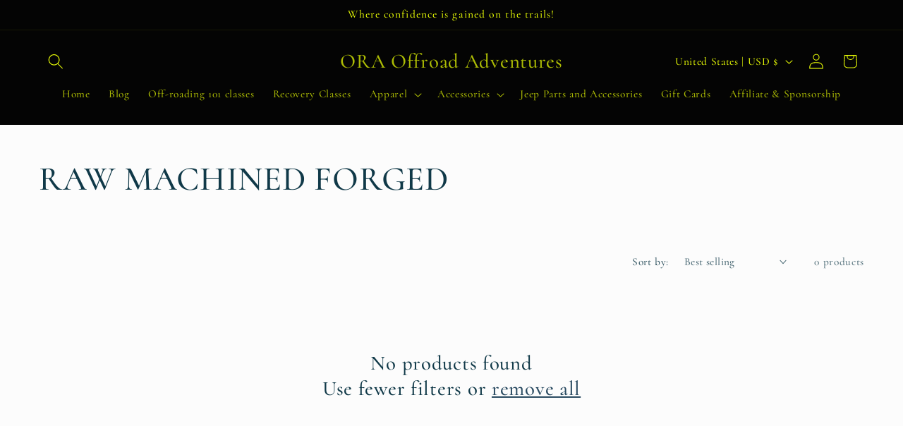

--- FILE ---
content_type: application/x-javascript
request_url: https://app.sealsubscriptions.com/shopify/public/status/shop/jeepaholics.myshopify.com.js?1763967034
body_size: -123
content:
var sealsubscriptions_settings_updated='1715723825';